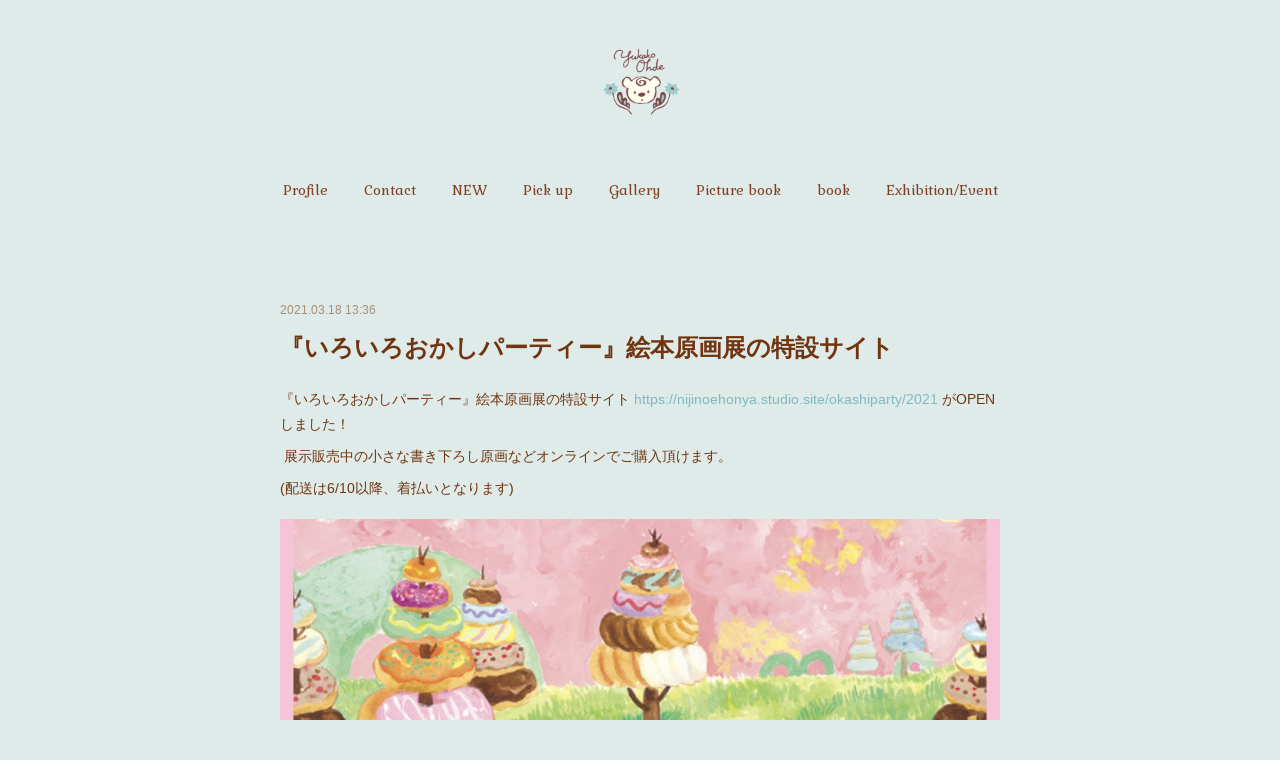

--- FILE ---
content_type: text/html; charset=utf-8
request_url: https://www.yukakoohde.com/posts/15868123
body_size: 10674
content:
<!doctype html>

            <html lang="ja" data-reactroot=""><head><meta charSet="UTF-8"/><meta http-equiv="X-UA-Compatible" content="IE=edge"/><meta name="viewport" content="width=device-width,user-scalable=no,initial-scale=1.0,minimum-scale=1.0,maximum-scale=1.0"/><title data-react-helmet="true">『いろいろおかしパーティー』絵本原画展の特設サイト | Yukako Ohde</title><link data-react-helmet="true" rel="canonical" href="https://www.yukakoohde.com/posts/15868123/"/><meta name="description" content="『いろいろおかしパーティー』絵本原画展の特設サイト https://nijinoehonya.studio.site/okashiparty/2021 がOPENしました！ 展示販売中の小さな書き下ろ"/><meta property="fb:app_id" content="522776621188656"/><meta property="og:url" content="https://www.yukakoohde.com/posts/15868123"/><meta property="og:type" content="article"/><meta property="og:title" content="『いろいろおかしパーティー』絵本原画展の特設サイト"/><meta property="og:description" content="『いろいろおかしパーティー』絵本原画展の特設サイト https://nijinoehonya.studio.site/okashiparty/2021 がOPENしました！ 展示販売中の小さな書き下ろ"/><meta property="og:image" content="https://cdn.amebaowndme.com/madrid-prd/madrid-web/images/sites/560255/d25a722d3152542994250f89ed0ba4ec_554e5555fee29bb7651c7d9231ede7e4.jpg"/><meta property="og:site_name" content="Yukako Ohde"/><meta property="og:locale" content="ja_JP"/><meta name="twitter:card" content="summary_large_image"/><meta name="twitter:site" content="@amebaownd"/><meta name="twitter:title" content="『いろいろおかしパーティー』絵本原画展の特設サイト | Yukako Ohde"/><meta name="twitter:description" content="『いろいろおかしパーティー』絵本原画展の特設サイト https://nijinoehonya.studio.site/okashiparty/2021 がOPENしました！ 展示販売中の小さな書き下ろ"/><meta name="twitter:image" content="https://cdn.amebaowndme.com/madrid-prd/madrid-web/images/sites/560255/d25a722d3152542994250f89ed0ba4ec_554e5555fee29bb7651c7d9231ede7e4.jpg"/><meta name="twitter:app:id:iphone" content="911640835"/><meta name="twitter:app:url:iphone" content="amebaownd://public/sites/560255/posts/15868123"/><meta name="twitter:app:id:googleplay" content="jp.co.cyberagent.madrid"/><meta name="twitter:app:url:googleplay" content="amebaownd://public/sites/560255/posts/15868123"/><meta name="twitter:app:country" content="US"/><link rel="amphtml" href="https://amp.amebaownd.com/posts/15868123"/><link rel="alternate" type="application/rss+xml" title="Yukako Ohde" href="https://www.yukakoohde.com/rss.xml"/><link rel="alternate" type="application/atom+xml" title="Yukako Ohde" href="https://www.yukakoohde.com/atom.xml"/><link rel="sitemap" type="application/xml" title="Sitemap" href="/sitemap.xml"/><link href="https://static.amebaowndme.com/madrid-frontend/css/user.min-a66be375c.css" rel="stylesheet" type="text/css"/><link href="https://static.amebaowndme.com/madrid-frontend/css/belle/index.min-a66be375c.css" rel="stylesheet" type="text/css"/><link rel="icon" href="https://cdn.amebaowndme.com/madrid-prd/madrid-web/images/sites/560255/6f4b6e7de9052bdc6cb0fe18f6826f70_e829f0e7f81049bd028d9a7b1560ca15.png?width=32&amp;height=32"/><link rel="apple-touch-icon" href="https://cdn.amebaowndme.com/madrid-prd/madrid-web/images/sites/560255/6f4b6e7de9052bdc6cb0fe18f6826f70_e829f0e7f81049bd028d9a7b1560ca15.png?width=180&amp;height=180"/><style id="site-colors" charSet="UTF-8">.u-nav-clr {
  color: #803f25;
}
.u-nav-bdr-clr {
  border-color: #803f25;
}
.u-nav-bg-clr {
  background-color: #414e75;
}
.u-nav-bg-bdr-clr {
  border-color: #414e75;
}
.u-site-clr {
  color: ;
}
.u-base-bg-clr {
  background-color: #dfebe8;
}
.u-btn-clr {
  color: #615abf;
}
.u-btn-clr:hover,
.u-btn-clr--active {
  color: rgba(97,90,191, 0.7);
}
.u-btn-clr--disabled,
.u-btn-clr:disabled {
  color: rgba(97,90,191, 0.5);
}
.u-btn-bdr-clr {
  border-color: #ff1100;
}
.u-btn-bdr-clr:hover,
.u-btn-bdr-clr--active {
  border-color: rgba(255,17,0, 0.7);
}
.u-btn-bdr-clr--disabled,
.u-btn-bdr-clr:disabled {
  border-color: rgba(255,17,0, 0.5);
}
.u-btn-bg-clr {
  background-color: #ff1100;
}
.u-btn-bg-clr:hover,
.u-btn-bg-clr--active {
  background-color: rgba(255,17,0, 0.7);
}
.u-btn-bg-clr--disabled,
.u-btn-bg-clr:disabled {
  background-color: rgba(255,17,0, 0.5);
}
.u-txt-clr {
  color: #703411;
}
.u-txt-clr--lv1 {
  color: rgba(112,52,17, 0.7);
}
.u-txt-clr--lv2 {
  color: rgba(112,52,17, 0.5);
}
.u-txt-clr--lv3 {
  color: rgba(112,52,17, 0.3);
}
.u-txt-bg-clr {
  background-color: #f0eae7;
}
.u-lnk-clr,
.u-clr-area a {
  color: #7ebbc0;
}
.u-lnk-clr:visited,
.u-clr-area a:visited {
  color: rgba(126,187,192, 0.7);
}
.u-lnk-clr:hover,
.u-clr-area a:hover {
  color: rgba(126,187,192, 0.5);
}
.u-ttl-blk-clr {
  color: #d46363;
}
.u-ttl-blk-bdr-clr {
  border-color: #d46363;
}
.u-ttl-blk-bdr-clr--lv1 {
  border-color: #f6dfdf;
}
.u-bdr-clr {
  border-color: #ff638d;
}
.u-acnt-bdr-clr {
  border-color: #f7ba00;
}
.u-acnt-bg-clr {
  background-color: #f7ba00;
}
body {
  background-color: #dfebe8;
}
blockquote {
  color: rgba(112,52,17, 0.7);
  border-left-color: #ff638d;
};</style><style id="user-css" charSet="UTF-8">/**
 * @media all
 * 全体に適用したいCSSを記述してください。
 */
/*
.btn__item {
  border-radius: 24px;
}
*/;</style><style media="screen and (max-width: 800px)" id="user-sp-css" charSet="UTF-8">/**
 * @media (max-width:９00px)
 * 画面幅が800px以下のスマートフォン、タブレット用のCSSを記述してください。
 */
/*
.btn__item {
  border-radius: 24px;
}
*/;</style><script>
              (function(i,s,o,g,r,a,m){i['GoogleAnalyticsObject']=r;i[r]=i[r]||function(){
              (i[r].q=i[r].q||[]).push(arguments)},i[r].l=1*new Date();a=s.createElement(o),
              m=s.getElementsByTagName(o)[0];a.async=1;a.src=g;m.parentNode.insertBefore(a,m)
              })(window,document,'script','//www.google-analytics.com/analytics.js','ga');
            </script></head><body id="mdrd-a66be375c" class="u-txt-clr u-base-bg-clr theme-belle plan-premium hide-owndbar "><noscript><iframe src="//www.googletagmanager.com/ns.html?id=GTM-PXK9MM" height="0" width="0" style="display:none;visibility:hidden"></iframe></noscript><script>
            (function(w,d,s,l,i){w[l]=w[l]||[];w[l].push({'gtm.start':
            new Date().getTime(),event:'gtm.js'});var f=d.getElementsByTagName(s)[0],
            j=d.createElement(s),dl=l!='dataLayer'?'&l='+l:'';j.async=true;j.src=
            '//www.googletagmanager.com/gtm.js?id='+i+dl;f.parentNode.insertBefore(j,f);
            })(window,document, 'script', 'dataLayer', 'GTM-PXK9MM');
            </script><div id="content"><div class="page " data-reactroot=""><div class="page__outer"><div class="page__inner u-base-bg-clr"><header class="page__header header"><div class="header__inner u-nav-bg-bdr-clr"><div class="site-icon"><div><img alt=""/></div></div><nav role="navigation" class="header__nav global-nav js-nav-overflow-criterion "><ul class="global-nav__list u-base-bg-clr u-nav-bg-bdr-clr "><li role="button" class="global-nav__item u-nav-bg-bdr-clr js-nav-item "><a target="" class="u-nav-clr u-font u-nav-bdr-clr" href="/pages/2298973/page_201602191132">Profile</a></li><li role="button" class="global-nav__item u-nav-bg-bdr-clr js-nav-item "><a target="" class="u-nav-clr u-font u-nav-bdr-clr" href="/pages/7757182/page_202403281655">Contact</a></li><li role="button" class="global-nav__item u-nav-bg-bdr-clr js-nav-item "><a target="" class="u-nav-clr u-font u-nav-bdr-clr" href="/pages/4452460/page_202012101503">NEW</a></li><li role="button" class="global-nav__item u-nav-bg-bdr-clr js-nav-item "><a target="" class="u-nav-clr u-font u-nav-bdr-clr" href="/">Pick up</a></li><li role="button" class="global-nav__item u-nav-bg-bdr-clr js-nav-item "><a href="http://minty86823.tumblr.com" target="" class="u-nav-clr u-font u-nav-bdr-clr">Gallery</a></li><li role="button" class="global-nav__item u-nav-bg-bdr-clr js-nav-item "><a target="" class="u-nav-clr u-font u-nav-bdr-clr" href="/pages/4452045/page_202012101142">Picture book</a></li><li role="button" class="global-nav__item u-nav-bg-bdr-clr js-nav-item "><a target="" class="u-nav-clr u-font u-nav-bdr-clr" href="/pages/7787137/page_202404071848">book</a></li><li role="button" class="global-nav__item u-nav-bg-bdr-clr js-nav-item "><a target="" class="u-nav-clr u-font u-nav-bdr-clr" href="/pages/7787144/page_202404071852">Exhibition/Event</a></li></ul></nav><button class="header__icon icon icon--menu2 u-nav-clr"></button></div></header><div><div class="page__main--outer"><div role="main" class="page__main page__main--blog-detail"><div class="section"><div class="blog-article-outer"><article class="blog-article"><div class="blog-article__inner"><div class="blog-article__header"><time class="blog-article__date u-txt-clr u-txt-clr--lv2" dateTime="2021-03-18T13:36:37Z">2021.03.18 13:36</time></div><div class="blog-article__content"><div class="blog-article__title blog-title"><h1 class="blog-title__text u-txt-clr">『いろいろおかしパーティー』絵本原画展の特設サイト</h1></div><div class="blog-article__body blog-body"><div class="blog-body__item"><div class="blog-body__text u-txt-clr u-clr-area" data-block-type="text"><p>『いろいろおかしパーティー』絵本原画展の特設サイト <a class="u-lnk-clr" target="_blank" href="https://nijinoehonya.studio.site/okashiparty/2021">https://nijinoehonya.studio.site/okashiparty/2021</a> がOPENしました！</p><p>&nbsp;展示販売中の小さな書き下ろし原画などオンラインでご購入頂けます。</p><p>(配送は6/10以降、着払いとなります)</p></div></div><div class="blog-body__item"><div class="img img__item-- img__item--fit"><div><img alt=""/></div></div></div><div class="blog-body__item"><div class="img img__item-- img__item--fit"><div><img alt=""/></div></div></div><div class="blog-body__item"><div class="img img__item-- img__item--fit"><div><img alt=""/></div></div></div><div class="blog-body__item"><div class="blog-body__text u-txt-clr u-clr-area" data-block-type="text"><p>- - - - - - - - - - - - - - - - - - - - - - - - - - - - - - - - - - - - - - - - - - - - - - - - - - - - - - - - </p><p>4月3日開催のオンラインイベントの募集も始まっています…！先着各回20組様となります。一緒に絵本の中のお菓子でお菓子パーティしましょうという企画です。<a class="u-lnk-clr" target="_blank" href="http://nijinoehonya.shop/?pid=158169773">http://nijinoehonya.shop/?pid=158169773</a></p><p>メリリルさんに作って頂いた絵本の中のお菓子が夢のようでとっても可愛いです！</p><p><br></p></div></div><div class="blog-body__item"><div class="img img__item-- img__item--fit"><div><img alt=""/></div></div></div><div class="blog-body__item"><div class="img img__item-- img__item--fit"><div><img alt=""/></div></div></div></div></div><div class="blog-article__footer"><div class="bloginfo"><div class="bloginfo__category bloginfo-category"><ul class="bloginfo-category__list bloginfo-category-list"><li class="bloginfo-category-list__item"><a class="u-txt-clr u-txt-clr--lv2" href="/posts/categories/1517016">NEW<!-- -->(<!-- -->402<!-- -->)</a></li></ul></div></div><div class="reblog-btn-outer"><div class="reblog-btn-body"><button class="reblog-btn"><span class="reblog-btn__inner"><span class="icon icon--reblog2"></span></span></button></div></div></div></div><div class="complementary-outer complementary-outer--slot2"><div class="complementary complementary--shareButton "><div class="block-type--shareButton"><div class="share share--circle share--circle-5"><button class="share__btn--facebook share__btn share__btn--circle"><span aria-hidden="true" class="icon--facebook icon"></span></button><button class="share__btn--twitter share__btn share__btn--circle"><span aria-hidden="true" class="icon--twitter icon"></span></button><button class="share__btn--hatenabookmark share__btn share__btn--circle"><span aria-hidden="true" class="icon--hatenabookmark icon"></span></button><button class="share__btn--pocket share__btn share__btn--circle"><span aria-hidden="true" class="icon--pocket icon"></span></button><button class="share__btn--googleplus share__btn share__btn--circle"><span aria-hidden="true" class="icon--googleplus icon"></span></button></div></div></div><div class="complementary complementary--siteFollow "><div class="block-type--siteFollow"><div class="site-follow u-bdr-clr"><div class="site-follow__img"><div><img alt=""/></div></div><div class="site-follow__body"><p class="site-follow__title u-txt-clr"><span class="site-follow__title-inner ">Yukako Ohde</span></p><p class="site-follow__text u-txt-clr u-txt-clr--lv1">i l l u s t r a t i o n</p><div class="site-follow__btn-outer"><button class="site-follow__btn site-follow__btn--yet"><div class="site-follow__btn-text"><span aria-hidden="true" class="site-follow__icon icon icon--plus"></span>フォロー</div></button></div></div></div></div></div><div class="complementary complementary--relatedPosts "><div class="block-type--relatedPosts"></div></div><div class="complementary complementary--postPrevNext "><div class="block-type--postPrevNext"><div class="pager pager--type1"><ul class="pager__list"><li class="pager__item pager__item--prev pager__item--bg"><a class="pager__item-inner " style="background-image:url(https://cdn.amebaowndme.com/madrid-prd/madrid-web/images/sites/560255/5e91e7930008741c6ec1bc86cfd073c6_87ef236058b656c965dd927496d0a85b.jpg?width=400)" href="/posts/16014588"><time class="pager__date " dateTime="2021-03-23T01:00:49Z">2021.03.23 01:00</time><div><span class="pager__description ">『健康教室』3月号</span></div><span aria-hidden="true" class="pager__icon icon icon--disclosure-l4 "></span></a></li><li class="pager__item pager__item--next pager__item--bg"><a class="pager__item-inner " style="background-image:url(https://cdn.amebaowndme.com/madrid-prd/madrid-web/images/sites/560255/f18d51fe3f7d71caaf5cca5b5899cf42_90531082bb40ef7ec2a810e00b00abc7.png?width=400)" href="/posts/15830866"><time class="pager__date " dateTime="2021-03-17T03:21:43Z">2021.03.17 03:21</time><div><span class="pager__description ">&quot;いろいろおかしパーティ&quot; 絵本原画展</span></div><span aria-hidden="true" class="pager__icon icon icon--disclosure-r4 "></span></a></li></ul></div></div></div></div><div class="blog-article__comment"><div class="comment-list js-comment-list"><div><p class="comment-count u-txt-clr u-txt-clr--lv2"><span>0</span>コメント</p><ul><li class="comment-list__item comment-item js-comment-form"><div class="comment-item__body"><form class="comment-item__form u-bdr-clr "><div class="comment-item__form-head"><textarea type="text" id="post-comment" maxLength="1100" placeholder="コメントする..." class="comment-item__input"></textarea></div><div class="comment-item__form-foot"><p class="comment-item__count-outer"><span class="comment-item__count ">1000</span> / 1000</p><button type="submit" disabled="" class="comment-item__submit">投稿</button></div></form></div></li></ul></div></div></div><div class="pswp" tabindex="-1" role="dialog" aria-hidden="true"><div class="pswp__bg"></div><div class="pswp__scroll-wrap"><div class="pswp__container"><div class="pswp__item"></div><div class="pswp__item"></div><div class="pswp__item"></div></div><div class="pswp__ui pswp__ui--hidden"><div class="pswp__top-bar"><div class="pswp__counter"></div><button class="pswp__button pswp__button--close" title="Close (Esc)"></button><button class="pswp__button pswp__button--share" title="Share"></button><button class="pswp__button pswp__button--fs" title="Toggle fullscreen"></button><button class="pswp__button pswp__button--zoom" title="Zoom in/out"></button><div class="pswp__preloader"><div class="pswp__preloader__icn"><div class="pswp__preloader__cut"><div class="pswp__preloader__donut"></div></div></div></div></div><div class="pswp__share-modal pswp__share-modal--hidden pswp__single-tap"><div class="pswp__share-tooltip"></div></div><div class="pswp__button pswp__button--close pswp__close"><span class="pswp__close__item pswp__close"></span><span class="pswp__close__item pswp__close"></span></div><div class="pswp__bottom-bar"><button class="pswp__button pswp__button--arrow--left js-lightbox-arrow" title="Previous (arrow left)"></button><button class="pswp__button pswp__button--arrow--right js-lightbox-arrow" title="Next (arrow right)"></button></div><div class=""><div class="pswp__caption"><div class="pswp__caption"></div><div class="pswp__caption__link"><a class="js-link"></a></div></div></div></div></div></div></article></div></div></div></div></div><footer role="contentinfo" class="page__footer footer" style="opacity:1 !important;visibility:visible !important;text-indent:0 !important;overflow:visible !important;position:static !important"><div class="footer__inner u-bdr-clr " style="opacity:1 !important;visibility:visible !important;text-indent:0 !important;overflow:visible !important;display:block !important;transform:none !important"><div class="footer__item u-bdr-clr" style="opacity:1 !important;visibility:visible !important;text-indent:0 !important;overflow:visible !important;display:block !important;transform:none !important"><p class="footer__copyright u-font"><small class="u-txt-clr u-txt-clr--lv2 u-font" style="color:rgba(112,52,17, 0.5) !important">Copyright ©  Yukako Ohde All Rights Reserved.</small></p></div></div></footer></div></div><div class="toast"></div></div></div><script charSet="UTF-8">window.mdrdEnv="prd";</script><script charSet="UTF-8">window.INITIAL_STATE={"authenticate":{"authCheckCompleted":false,"isAuthorized":false},"blogPostReblogs":{},"category":{},"currentSite":{"fetching":false,"status":null,"site":{}},"shopCategory":{},"categories":{},"notifications":{},"page":{},"paginationTitle":{},"postArchives":{},"postComments":{"15868123":{"data":[],"pagination":{"total":0,"offset":0,"limit":3,"cursors":{"after":"","before":""}},"fetching":false},"submitting":false,"postStatus":null},"postDetail":{"postDetail-blogPostId:15868123":{"fetching":false,"loaded":true,"meta":{"code":200},"data":{"id":"15868123","userId":"719325","siteId":"560255","status":"publish","title":"『いろいろおかしパーティー』絵本原画展の特設サイト","contents":[{"type":"text","format":"html","value":"\u003Cp\u003E『いろいろおかしパーティー』絵本原画展の特設サイト \u003Ca href=\"https:\u002F\u002Fnijinoehonya.studio.site\u002Fokashiparty\u002F2021\" target=\"_blank\" class=\"u-lnk-clr\"\u003Ehttps:\u002F\u002Fnijinoehonya.studio.site\u002Fokashiparty\u002F2021\u003C\u002Fa\u003E がOPENしました！\u003C\u002Fp\u003E\u003Cp\u003E&nbsp;展示販売中の小さな書き下ろし原画などオンラインでご購入頂けます。\u003C\u002Fp\u003E\u003Cp\u003E(配送は6\u002F10以降、着払いとなります)\u003C\u002Fp\u003E"},{"type":"image","fit":true,"scale":1,"align":"","url":"https:\u002F\u002Fcdn.amebaowndme.com\u002Fmadrid-prd\u002Fmadrid-web\u002Fimages\u002Fsites\u002F560255\u002Fd25a722d3152542994250f89ed0ba4ec_554e5555fee29bb7651c7d9231ede7e4.jpg","link":"","width":1125,"height":1756,"target":"_self","lightboxIndex":0},{"type":"image","fit":true,"scale":1,"align":"","url":"https:\u002F\u002Fcdn.amebaowndme.com\u002Fmadrid-prd\u002Fmadrid-web\u002Fimages\u002Fsites\u002F560255\u002F97a65396181fdb829bdc6259f3f4695c_bc06958efdbfb017b94843c2089d19d4.png","link":"","width":1782,"height":1174,"target":"_self","lightboxIndex":1},{"type":"image","fit":true,"scale":1,"align":"","url":"https:\u002F\u002Fcdn.amebaowndme.com\u002Fmadrid-prd\u002Fmadrid-web\u002Fimages\u002Fsites\u002F560255\u002Fa600b3b63fb3f681754a20067168eb58_cd5aed5113f1567c303a742328f30483.jpg","link":"","width":2866,"height":2150,"target":"_self","lightboxIndex":2},{"type":"text","format":"html","value":"\u003Cp\u003E- - - - - - - - - - - - - - - - - - - - - - - - - - - - - - - - - - - - - - - - - - - - - - - - - - - - - - - - \u003C\u002Fp\u003E\u003Cp\u003E4月3日開催のオンラインイベントの募集も始まっています…！先着各回20組様となります。一緒に絵本の中のお菓子でお菓子パーティしましょうという企画です。\u003Ca href=\"http:\u002F\u002Fnijinoehonya.shop\u002F?pid=158169773\" target=\"_blank\" class=\"u-lnk-clr\"\u003Ehttp:\u002F\u002Fnijinoehonya.shop\u002F?pid=158169773\u003C\u002Fa\u003E\u003C\u002Fp\u003E\u003Cp\u003Eメリリルさんに作って頂いた絵本の中のお菓子が夢のようでとっても可愛いです！\u003C\u002Fp\u003E\u003Cp\u003E\u003Cbr\u003E\u003C\u002Fp\u003E"},{"type":"image","fit":true,"scale":1,"align":"","url":"https:\u002F\u002Fcdn.amebaowndme.com\u002Fmadrid-prd\u002Fmadrid-web\u002Fimages\u002Fsites\u002F560255\u002Fc3c8af554fb0a882f54e3ae168d68705_f94ee7bcba38cb513b465799c4a90c2d.png","link":"","width":1928,"height":1284,"target":"_self","lightboxIndex":3},{"type":"image","fit":true,"scale":1,"align":"","url":"https:\u002F\u002Fcdn.amebaowndme.com\u002Fmadrid-prd\u002Fmadrid-web\u002Fimages\u002Fsites\u002F560255\u002F292b95e791919cc9f299d4ec96157597_1cd2067be9bfa0511206853c008f7d56.png","link":"","width":1932,"height":1290,"target":"_self","lightboxIndex":4}],"urlPath":"","publishedUrl":"https:\u002F\u002Fwww.yukakoohde.com\u002Fposts\u002F15868123","ogpDescription":"","ogpImageUrl":"","contentFiltered":"","viewCount":0,"commentCount":0,"reblogCount":0,"prevBlogPost":{"id":"16014588","title":"『健康教室』3月号","summary":"『健康教室』3月号は始まりの新年度をイメージしています。今年はコロナも吹き飛んで清々しい一年になりますように。『健康教室』3月号(東山書房)","imageUrl":"https:\u002F\u002Fcdn.amebaowndme.com\u002Fmadrid-prd\u002Fmadrid-web\u002Fimages\u002Fsites\u002F560255\u002F5e91e7930008741c6ec1bc86cfd073c6_87ef236058b656c965dd927496d0a85b.jpg","publishedAt":"2021-03-23T01:00:49Z"},"nextBlogPost":{"id":"15830866","title":"\"いろいろおかしパーティ\" 絵本原画展","summary":"\"いろいろおかしパーティ\" (アリス館)  絵本原画展のお知らせです。東京目黒区にある『ニジノ絵本屋』さんにて原画展がはじまりました。3月17日〜4月12日グッズや原画の展示販売、オンラインイベント(また告知します)も予定しています！絵本原画意外に販売予定の原画はオンライン販売も予定しています。🍪撮影は作品の至近距離でのアップでなければ問題ございません。SNSなどに様子を載せて頂ければとても嬉しいです！どうぞ宜しくお願いいたします。","imageUrl":"https:\u002F\u002Fcdn.amebaowndme.com\u002Fmadrid-prd\u002Fmadrid-web\u002Fimages\u002Fsites\u002F560255\u002Ff18d51fe3f7d71caaf5cca5b5899cf42_90531082bb40ef7ec2a810e00b00abc7.png","publishedAt":"2021-03-17T03:21:43Z"},"rebloggedPost":false,"blogCategories":[{"id":"1517016","siteId":"560255","label":"NEW","publishedCount":402,"createdAt":"2018-10-02T00:24:55Z","updatedAt":"2026-01-04T05:57:38Z"}],"user":{"id":"719325","nickname":"池田裕香子","description":"","official":false,"photoUrl":"https:\u002F\u002Fprofile-api.ameba.jp\u002Fv2\u002Fas\u002Fsdca1b48673923e8a15acd6a4182d5ffed586a62\u002FprofileImage?cat=300","followingCount":1,"createdAt":"2018-10-02T00:20:37Z","updatedAt":"2025-12-25T02:26:31Z"},"updateUser":{"id":"719325","nickname":"池田裕香子","description":"","official":false,"photoUrl":"https:\u002F\u002Fprofile-api.ameba.jp\u002Fv2\u002Fas\u002Fsdca1b48673923e8a15acd6a4182d5ffed586a62\u002FprofileImage?cat=300","followingCount":1,"createdAt":"2018-10-02T00:20:37Z","updatedAt":"2025-12-25T02:26:31Z"},"comments":{"pagination":{"total":0,"offset":0,"limit":3,"cursors":{"after":"","before":""}},"data":[]},"publishedAt":"2021-03-18T13:36:37Z","createdAt":"2021-03-18T13:36:37Z","updatedAt":"2021-03-18T15:49:48Z","version":2}}},"postList":{},"shopList":{},"shopItemDetail":{},"pureAd":{},"keywordSearch":{},"proxyFrame":{"loaded":false},"relatedPostList":{},"route":{"route":{"path":"\u002Fposts\u002F:blog_post_id","component":function Connect(props, context) {
        _classCallCheck(this, Connect);

        var _this = _possibleConstructorReturn(this, _Component.call(this, props, context));

        _this.version = version;
        _this.store = props.store || context.store;

        (0, _invariant2["default"])(_this.store, 'Could not find "store" in either the context or ' + ('props of "' + connectDisplayName + '". ') + 'Either wrap the root component in a <Provider>, ' + ('or explicitly pass "store" as a prop to "' + connectDisplayName + '".'));

        var storeState = _this.store.getState();
        _this.state = { storeState: storeState };
        _this.clearCache();
        return _this;
      },"route":{"id":"0","type":"blog_post_detail","idForType":"0","title":"","urlPath":"\u002Fposts\u002F:blog_post_id","isHomePage":false}},"params":{"blog_post_id":"15868123"},"location":{"pathname":"\u002Fposts\u002F15868123","search":"","hash":"","action":"POP","key":"y88vr1","query":{}}},"siteConfig":{"tagline":"i l l u s t r a t i o n","title":"Yukako Ohde","copyright":"Copyright ©  Yukako Ohde All Rights Reserved.","iconUrl":"https:\u002F\u002Fcdn.amebaowndme.com\u002Fmadrid-prd\u002Fmadrid-web\u002Fimages\u002Fsites\u002F560255\u002Fffc0068801c849a46f3030d2491eb15a_d8cafce9c4cc018e0bac19a807193521.jpg","logoUrl":"https:\u002F\u002Fcdn.amebaowndme.com\u002Fmadrid-prd\u002Fmadrid-web\u002Fimages\u002Fsites\u002F560255\u002F070de13e0f52d781798e432b33fa98c4_b2f3ccc6c2ae28dcc53de5a36cf33909.png","coverImageUrl":"https:\u002F\u002Fcdn.amebaowndme.com\u002Fmadrid-prd\u002Fmadrid-web\u002Fimages\u002Fsites\u002F560255\u002F21b7dc9cc65dffb97597242b086854b3_6394f2f5d015ed54809cd9e6c8cec26b.jpg","homePageId":"8081900","siteId":"560255","siteCategoryIds":[1,93],"themeId":"8","theme":"belle","shopId":"","openedShop":false,"shop":{"law":{"userType":"","corporateName":"","firstName":"","lastName":"","zipCode":"","prefecture":"","address":"","telNo":"","aboutContact":"","aboutPrice":"","aboutPay":"","aboutService":"","aboutReturn":""},"privacyPolicy":{"operator":"","contact":"","collectAndUse":"","restrictionToThirdParties":"","supervision":"","disclosure":"","cookie":""}},"user":{"id":"719325","nickname":"池田裕香子","photoUrl":"","createdAt":"2018-10-02T00:20:37Z","updatedAt":"2025-12-25T02:26:31Z"},"commentApproval":"accept","plan":{"id":"6","name":"premium-annual","ownd_header":true,"powered_by":true,"pure_ads":true},"verifiedType":"general","navigations":[{"title":"Profile","urlPath":".\u002Fpages\u002F2298973\u002Fpage_201602191132","target":"_self","pageId":"2298973"},{"title":"Contact","urlPath":".\u002Fpages\u002F7757182\u002Fpage_202403281655","target":"_self","pageId":"7757182"},{"title":"NEW","urlPath":".\u002Fpages\u002F4452460\u002Fpage_202012101503","target":"_self","pageId":"4452460"},{"title":"Pick up","urlPath":".\u002F","target":"_self","pageId":"8081900"},{"title":"Gallery","urlPath":"http:\u002F\u002Fminty86823.tumblr.com","target":"_self","pageId":"0"},{"title":"Picture book","urlPath":".\u002Fpages\u002F4452045\u002Fpage_202012101142","target":"_self","pageId":"4452045"},{"title":"book","urlPath":".\u002Fpages\u002F7787137\u002Fpage_202404071848","target":"_self","pageId":"7787137"},{"title":"Exhibition\u002FEvent","urlPath":".\u002Fpages\u002F7787144\u002Fpage_202404071852","target":"_self","pageId":"7787144"}],"routings":[{"id":"0","type":"blog","idForType":"0","title":"","urlPath":"\u002Fposts\u002Fpage\u002F:page_num","isHomePage":false},{"id":"0","type":"blog_post_archive","idForType":"0","title":"","urlPath":"\u002Fposts\u002Farchives\u002F:yyyy\u002F:mm","isHomePage":false},{"id":"0","type":"blog_post_archive","idForType":"0","title":"","urlPath":"\u002Fposts\u002Farchives\u002F:yyyy\u002F:mm\u002Fpage\u002F:page_num","isHomePage":false},{"id":"0","type":"blog_post_category","idForType":"0","title":"","urlPath":"\u002Fposts\u002Fcategories\u002F:category_id","isHomePage":false},{"id":"0","type":"blog_post_category","idForType":"0","title":"","urlPath":"\u002Fposts\u002Fcategories\u002F:category_id\u002Fpage\u002F:page_num","isHomePage":false},{"id":"0","type":"author","idForType":"0","title":"","urlPath":"\u002Fauthors\u002F:user_id","isHomePage":false},{"id":"0","type":"author","idForType":"0","title":"","urlPath":"\u002Fauthors\u002F:user_id\u002Fpage\u002F:page_num","isHomePage":false},{"id":"0","type":"blog_post_category","idForType":"0","title":"","urlPath":"\u002Fposts\u002Fcategory\u002F:category_id","isHomePage":false},{"id":"0","type":"blog_post_category","idForType":"0","title":"","urlPath":"\u002Fposts\u002Fcategory\u002F:category_id\u002Fpage\u002F:page_num","isHomePage":false},{"id":"0","type":"blog_post_detail","idForType":"0","title":"","urlPath":"\u002Fposts\u002F:blog_post_id","isHomePage":false},{"id":"0","type":"keywordSearch","idForType":"0","title":"","urlPath":"\u002Fsearch\u002Fq\u002F:query","isHomePage":false},{"id":"0","type":"keywordSearch","idForType":"0","title":"","urlPath":"\u002Fsearch\u002Fq\u002F:query\u002Fpage\u002F:page_num","isHomePage":false},{"id":"8081900","type":"static","idForType":"0","title":"Pick up","urlPath":"\u002Fpages\u002F8081900\u002F","isHomePage":true},{"id":"8081900","type":"static","idForType":"0","title":"Pick up","urlPath":"\u002Fpages\u002F8081900\u002F:url_path","isHomePage":true},{"id":"7811171","type":"static","idForType":"0","title":"Others","urlPath":"\u002Fpages\u002F7811171\u002F","isHomePage":false},{"id":"7811171","type":"static","idForType":"0","title":"Others","urlPath":"\u002Fpages\u002F7811171\u002F:url_path","isHomePage":false},{"id":"7787147","type":"static","idForType":"0","title":"Gallery","urlPath":"\u002Fpages\u002F7787147\u002F","isHomePage":false},{"id":"7787147","type":"static","idForType":"0","title":"Gallery","urlPath":"\u002Fpages\u002F7787147\u002F:url_path","isHomePage":false},{"id":"7787144","type":"static","idForType":"0","title":"Exhibition\u002FEvent","urlPath":"\u002Fpages\u002F7787144\u002F","isHomePage":false},{"id":"7787144","type":"static","idForType":"0","title":"Exhibition\u002FEvent","urlPath":"\u002Fpages\u002F7787144\u002F:url_path","isHomePage":false},{"id":"7787138","type":"static","idForType":"0","title":"book","urlPath":"\u002Fpages\u002F7787138\u002F","isHomePage":false},{"id":"7787138","type":"static","idForType":"0","title":"book","urlPath":"\u002Fpages\u002F7787138\u002F:url_path","isHomePage":false},{"id":"7787137","type":"static","idForType":"0","title":"book","urlPath":"\u002Fpages\u002F7787137\u002F","isHomePage":false},{"id":"7787137","type":"static","idForType":"0","title":"book","urlPath":"\u002Fpages\u002F7787137\u002F:url_path","isHomePage":false},{"id":"7787135","type":"static","idForType":"0","title":"ページ","urlPath":"\u002Fpages\u002F7787135\u002F","isHomePage":false},{"id":"7787135","type":"static","idForType":"0","title":"ページ","urlPath":"\u002Fpages\u002F7787135\u002F:url_path","isHomePage":false},{"id":"7786515","type":"static","idForType":"0","title":"ページ","urlPath":"\u002Fpages\u002F7786515\u002F","isHomePage":false},{"id":"7786515","type":"static","idForType":"0","title":"ページ","urlPath":"\u002Fpages\u002F7786515\u002F:url_path","isHomePage":false},{"id":"7786504","type":"static","idForType":"0","title":"ページ","urlPath":"\u002Fpages\u002F7786504\u002F","isHomePage":false},{"id":"7786504","type":"static","idForType":"0","title":"ページ","urlPath":"\u002Fpages\u002F7786504\u002F:url_path","isHomePage":false},{"id":"7786421","type":"static","idForType":"0","title":"ページ","urlPath":"\u002Fpages\u002F7786421\u002F","isHomePage":false},{"id":"7786421","type":"static","idForType":"0","title":"ページ","urlPath":"\u002Fpages\u002F7786421\u002F:url_path","isHomePage":false},{"id":"7786420","type":"static","idForType":"0","title":"ページ","urlPath":"\u002Fpages\u002F7786420\u002F","isHomePage":false},{"id":"7786420","type":"static","idForType":"0","title":"ページ","urlPath":"\u002Fpages\u002F7786420\u002F:url_path","isHomePage":false},{"id":"7757182","type":"static","idForType":"0","title":"Contact","urlPath":"\u002Fpages\u002F7757182\u002F","isHomePage":false},{"id":"7757182","type":"static","idForType":"0","title":"Contact","urlPath":"\u002Fpages\u002F7757182\u002F:url_path","isHomePage":false},{"id":"7378819","type":"static","idForType":"0","title":"Package","urlPath":"\u002Fpages\u002F7378819\u002F","isHomePage":false},{"id":"7378819","type":"static","idForType":"0","title":"Package","urlPath":"\u002Fpages\u002F7378819\u002F:url_path","isHomePage":false},{"id":"7378747","type":"blog","idForType":"0","title":"Package","urlPath":"\u002Fpages\u002F7378747\u002F","isHomePage":false},{"id":"7378747","type":"blog","idForType":"0","title":"Package","urlPath":"\u002Fpages\u002F7378747\u002F:url_path","isHomePage":false},{"id":"7378745","type":"static","idForType":"0","title":"ページ","urlPath":"\u002Fpages\u002F7378745\u002F","isHomePage":false},{"id":"7378745","type":"static","idForType":"0","title":"ページ","urlPath":"\u002Fpages\u002F7378745\u002F:url_path","isHomePage":false},{"id":"4452460","type":"static","idForType":"0","title":"NEW","urlPath":"\u002Fpages\u002F4452460\u002F","isHomePage":false},{"id":"4452460","type":"static","idForType":"0","title":"NEW","urlPath":"\u002Fpages\u002F4452460\u002F:url_path","isHomePage":false},{"id":"4452357","type":"static","idForType":"0","title":"Card・Poster","urlPath":"\u002Fpages\u002F4452357\u002F","isHomePage":false},{"id":"4452357","type":"static","idForType":"0","title":"Card・Poster","urlPath":"\u002Fpages\u002F4452357\u002F:url_path","isHomePage":false},{"id":"4452347","type":"static","idForType":"0","title":"Fashion","urlPath":"\u002Fpages\u002F4452347\u002F","isHomePage":false},{"id":"4452347","type":"static","idForType":"0","title":"Fashion","urlPath":"\u002Fpages\u002F4452347\u002F:url_path","isHomePage":false},{"id":"4452333","type":"static","idForType":"0","title":"ページ","urlPath":"\u002Fpages\u002F4452333\u002F","isHomePage":false},{"id":"4452333","type":"static","idForType":"0","title":"ページ","urlPath":"\u002Fpages\u002F4452333\u002F:url_path","isHomePage":false},{"id":"4452045","type":"static","idForType":"0","title":"Picture book","urlPath":"\u002Fpages\u002F4452045\u002F","isHomePage":false},{"id":"4452045","type":"static","idForType":"0","title":"Picture book","urlPath":"\u002Fpages\u002F4452045\u002F:url_path","isHomePage":false},{"id":"4451987","type":"static","idForType":"0","title":"Wrapping","urlPath":"\u002Fpages\u002F4451987\u002F","isHomePage":false},{"id":"4451987","type":"static","idForType":"0","title":"Wrapping","urlPath":"\u002Fpages\u002F4451987\u002F:url_path","isHomePage":false},{"id":"4451962","type":"static","idForType":"0","title":"Magazine","urlPath":"\u002Fpages\u002F4451962\u002F","isHomePage":false},{"id":"4451962","type":"static","idForType":"0","title":"Magazine","urlPath":"\u002Fpages\u002F4451962\u002F:url_path","isHomePage":false},{"id":"4451958","type":"static","idForType":"0","title":"Baby","urlPath":"\u002Fpages\u002F4451958\u002F","isHomePage":false},{"id":"4451958","type":"static","idForType":"0","title":"Baby","urlPath":"\u002Fpages\u002F4451958\u002F:url_path","isHomePage":false},{"id":"4451950","type":"static","idForType":"0","title":"Kids","urlPath":"\u002Fpages\u002F4451950\u002F","isHomePage":false},{"id":"4451950","type":"static","idForType":"0","title":"Kids","urlPath":"\u002Fpages\u002F4451950\u002F:url_path","isHomePage":false},{"id":"4451934","type":"static","idForType":"0","title":"Kids","urlPath":"\u002Fpages\u002F4451934\u002F","isHomePage":false},{"id":"4451934","type":"static","idForType":"0","title":"Kids","urlPath":"\u002Fpages\u002F4451934\u002F:url_path","isHomePage":false},{"id":"4451865","type":"static","idForType":"0","title":"Stationery","urlPath":"\u002Fpages\u002F4451865\u002F","isHomePage":false},{"id":"4451865","type":"static","idForType":"0","title":"Stationery","urlPath":"\u002Fpages\u002F4451865\u002F:url_path","isHomePage":false},{"id":"4449849","type":"static","idForType":"0","title":"Table ware","urlPath":"\u002Fpages\u002F4449849\u002F","isHomePage":false},{"id":"4449849","type":"static","idForType":"0","title":"Table ware","urlPath":"\u002Fpages\u002F4449849\u002F:url_path","isHomePage":false},{"id":"4449847","type":"static","idForType":"0","title":"ページ","urlPath":"\u002Fpages\u002F4449847\u002F","isHomePage":false},{"id":"4449847","type":"static","idForType":"0","title":"ページ","urlPath":"\u002Fpages\u002F4449847\u002F:url_path","isHomePage":false},{"id":"4449840","type":"static","idForType":"0","title":"ページ","urlPath":"\u002Fpages\u002F4449840\u002F","isHomePage":false},{"id":"4449840","type":"static","idForType":"0","title":"ページ","urlPath":"\u002Fpages\u002F4449840\u002F:url_path","isHomePage":false},{"id":"4449838","type":"static","idForType":"0","title":"ページ","urlPath":"\u002Fpages\u002F4449838\u002F","isHomePage":false},{"id":"4449838","type":"static","idForType":"0","title":"ページ","urlPath":"\u002Fpages\u002F4449838\u002F:url_path","isHomePage":false},{"id":"3721854","type":"static","idForType":"0","title":"Portfolio","urlPath":"\u002Fpages\u002F3721854\u002F","isHomePage":false},{"id":"3721854","type":"static","idForType":"0","title":"Portfolio","urlPath":"\u002Fpages\u002F3721854\u002F:url_path","isHomePage":false},{"id":"2302645","type":"blog","idForType":"0","title":"Exhibition\u002FEvent","urlPath":"\u002Fpages\u002F2302645\u002F","isHomePage":false},{"id":"2302645","type":"blog","idForType":"0","title":"Exhibition\u002FEvent","urlPath":"\u002Fpages\u002F2302645\u002F:url_path","isHomePage":false},{"id":"2301818","type":"static","idForType":"0","title":"ページ","urlPath":"\u002Fpages\u002F2301818\u002F","isHomePage":false},{"id":"2301818","type":"static","idForType":"0","title":"ページ","urlPath":"\u002Fpages\u002F2301818\u002F:url_path","isHomePage":false},{"id":"2301817","type":"static","idForType":"0","title":"ページ","urlPath":"\u002Fpages\u002F2301817\u002F","isHomePage":false},{"id":"2301817","type":"static","idForType":"0","title":"ページ","urlPath":"\u002Fpages\u002F2301817\u002F:url_path","isHomePage":false},{"id":"2301802","type":"blog","idForType":"0","title":"book","urlPath":"\u002Fpages\u002F2301802\u002F","isHomePage":false},{"id":"2301802","type":"blog","idForType":"0","title":"book","urlPath":"\u002Fpages\u002F2301802\u002F:url_path","isHomePage":false},{"id":"2301435","type":"blog","idForType":"0","title":"LINE","urlPath":"\u002Fpages\u002F2301435\u002F","isHomePage":false},{"id":"2301435","type":"blog","idForType":"0","title":"LINE","urlPath":"\u002Fpages\u002F2301435\u002F:url_path","isHomePage":false},{"id":"2301430","type":"blog","idForType":"0","title":"LINE","urlPath":"\u002Fpages\u002F2301430\u002F","isHomePage":false},{"id":"2301430","type":"blog","idForType":"0","title":"LINE","urlPath":"\u002Fpages\u002F2301430\u002F:url_path","isHomePage":false},{"id":"2301416","type":"static","idForType":"0","title":"ページ","urlPath":"\u002Fpages\u002F2301416\u002F","isHomePage":false},{"id":"2301416","type":"static","idForType":"0","title":"ページ","urlPath":"\u002Fpages\u002F2301416\u002F:url_path","isHomePage":false},{"id":"2299309","type":"static","idForType":"0","title":"ページ","urlPath":"\u002Fpages\u002F2299309\u002F","isHomePage":false},{"id":"2299309","type":"static","idForType":"0","title":"ページ","urlPath":"\u002Fpages\u002F2299309\u002F:url_path","isHomePage":false},{"id":"2299241","type":"twitterTimeline","idForType":"0","title":"Twitter","urlPath":"\u002Fpages\u002F2299241\u002F","isHomePage":false},{"id":"2299241","type":"twitterTimeline","idForType":"0","title":"Twitter","urlPath":"\u002Fpages\u002F2299241\u002F:url_path","isHomePage":false},{"id":"2298974","type":"blog","idForType":"0","title":"BLOG","urlPath":"\u002Fpages\u002F2298974\u002F","isHomePage":false},{"id":"2298974","type":"blog","idForType":"0","title":"BLOG","urlPath":"\u002Fpages\u002F2298974\u002F:url_path","isHomePage":false},{"id":"2298973","type":"static","idForType":"0","title":"Profile","urlPath":"\u002Fpages\u002F2298973\u002F","isHomePage":false},{"id":"2298973","type":"static","idForType":"0","title":"Profile","urlPath":"\u002Fpages\u002F2298973\u002F:url_path","isHomePage":false},{"id":"8081900","type":"static","idForType":"0","title":"Pick up","urlPath":"\u002F","isHomePage":true}],"siteColors":{"navigationBackground":"#414e75","navigationText":"#803f25","siteTitleText":"","background":"#dfebe8","buttonBackground":"#ff1100","buttonText":"#615abf","text":"#703411","link":"#7ebbc0","titleBlock":"#d46363","border":"#ff638d","accent":"#f7ba00"},"wovnioAttribute":"","useAuthorBlock":false,"twitterHashtags":"","createdAt":"2018-10-02T00:22:14Z","seoTitle":"Yukako Ohde's portfolio","isPreview":false,"siteCategory":[{"id":"1","label":"個人のブログやポートフォリオ"},{"id":"93","label":"写真・イラスト・アート"}],"previewPost":null,"previewShopItem":null,"hasAmebaIdConnection":false,"serverTime":"2026-01-06T14:48:41Z","complementaries":{"1":{"contents":{"layout":{"rows":[{"columns":[{"blocks":[]}]}]}},"created_at":"2018-10-02T00:22:14Z","updated_at":"2025-02-18T03:20:46Z"},"2":{"contents":{"layout":{"rows":[{"columns":[{"blocks":[{"type":"shareButton","design":"circle","providers":["facebook","twitter","hatenabookmark","pocket","googleplus"]},{"type":"siteFollow","description":""},{"type":"relatedPosts","layoutType":"gridm","showHeading":true,"heading":"関連記事","limit":12},{"type":"postPrevNext","showImage":true}]}]}]}},"created_at":"2018-10-02T00:22:14Z","updated_at":"2025-02-18T03:20:46Z"},"3":{"contents":{"layout":{"rows":[{"columns":[{"blocks":[]}]}]}},"created_at":"2018-10-02T00:24:57Z","updated_at":"2025-02-18T03:20:46Z"},"4":{"contents":{"layout":{"rows":[{"columns":[{"blocks":[]}]}]}},"created_at":"2018-10-02T00:24:57Z","updated_at":"2025-02-18T03:20:46Z"},"11":{"contents":{"layout":{"rows":[{"columns":[{"blocks":[{"type":"siteFollow","description":""},{"type":"post","mode":"summary","title":"記事一覧","buttonTitle":"","limit":5,"layoutType":"sidebarm","categoryIds":"","showTitle":true,"showButton":true,"sortType":"recent"},{"type":"postsCategory","heading":"カテゴリ","showHeading":true,"showCount":true,"design":"tagcloud"},{"type":"postsArchive","heading":"アーカイブ","showHeading":true,"design":"accordion"},{"type":"keywordSearch","heading":"","showHeading":false}]}]}]}},"created_at":"2018-10-02T00:24:57Z","updated_at":"2018-10-02T00:24:57Z"}},"siteColorsCss":".u-nav-clr {\n  color: #803f25;\n}\n.u-nav-bdr-clr {\n  border-color: #803f25;\n}\n.u-nav-bg-clr {\n  background-color: #414e75;\n}\n.u-nav-bg-bdr-clr {\n  border-color: #414e75;\n}\n.u-site-clr {\n  color: ;\n}\n.u-base-bg-clr {\n  background-color: #dfebe8;\n}\n.u-btn-clr {\n  color: #615abf;\n}\n.u-btn-clr:hover,\n.u-btn-clr--active {\n  color: rgba(97,90,191, 0.7);\n}\n.u-btn-clr--disabled,\n.u-btn-clr:disabled {\n  color: rgba(97,90,191, 0.5);\n}\n.u-btn-bdr-clr {\n  border-color: #ff1100;\n}\n.u-btn-bdr-clr:hover,\n.u-btn-bdr-clr--active {\n  border-color: rgba(255,17,0, 0.7);\n}\n.u-btn-bdr-clr--disabled,\n.u-btn-bdr-clr:disabled {\n  border-color: rgba(255,17,0, 0.5);\n}\n.u-btn-bg-clr {\n  background-color: #ff1100;\n}\n.u-btn-bg-clr:hover,\n.u-btn-bg-clr--active {\n  background-color: rgba(255,17,0, 0.7);\n}\n.u-btn-bg-clr--disabled,\n.u-btn-bg-clr:disabled {\n  background-color: rgba(255,17,0, 0.5);\n}\n.u-txt-clr {\n  color: #703411;\n}\n.u-txt-clr--lv1 {\n  color: rgba(112,52,17, 0.7);\n}\n.u-txt-clr--lv2 {\n  color: rgba(112,52,17, 0.5);\n}\n.u-txt-clr--lv3 {\n  color: rgba(112,52,17, 0.3);\n}\n.u-txt-bg-clr {\n  background-color: #f0eae7;\n}\n.u-lnk-clr,\n.u-clr-area a {\n  color: #7ebbc0;\n}\n.u-lnk-clr:visited,\n.u-clr-area a:visited {\n  color: rgba(126,187,192, 0.7);\n}\n.u-lnk-clr:hover,\n.u-clr-area a:hover {\n  color: rgba(126,187,192, 0.5);\n}\n.u-ttl-blk-clr {\n  color: #d46363;\n}\n.u-ttl-blk-bdr-clr {\n  border-color: #d46363;\n}\n.u-ttl-blk-bdr-clr--lv1 {\n  border-color: #f6dfdf;\n}\n.u-bdr-clr {\n  border-color: #ff638d;\n}\n.u-acnt-bdr-clr {\n  border-color: #f7ba00;\n}\n.u-acnt-bg-clr {\n  background-color: #f7ba00;\n}\nbody {\n  background-color: #dfebe8;\n}\nblockquote {\n  color: rgba(112,52,17, 0.7);\n  border-left-color: #ff638d;\n}","siteFont":{"id":"15","name":"Gabriela"},"siteCss":"\u002F**\n * @media all\n * 全体に適用したいCSSを記述してください。\n *\u002F\n\u002F*\n.btn__item {\n  border-radius: 24px;\n}\n*\u002F","siteSpCss":"\u002F**\n * @media (max-width:９00px)\n * 画面幅が800px以下のスマートフォン、タブレット用のCSSを記述してください。\n *\u002F\n\u002F*\n.btn__item {\n  border-radius: 24px;\n}\n*\u002F","meta":{"Title":"『いろいろおかしパーティー』絵本原画展の特設サイト | Yukako Ohde's portfolio","Description":"『いろいろおかしパーティー』絵本原画展の特設サイト https:\u002F\u002Fnijinoehonya.studio.site\u002Fokashiparty\u002F2021 がOPENしました！ 展示販売中の小さな書き下ろ","Keywords":"","Noindex":false,"Nofollow":false,"CanonicalUrl":"https:\u002F\u002Fwww.yukakoohde.com\u002Fposts\u002F15868123","AmpHtml":"https:\u002F\u002Famp.amebaownd.com\u002Fposts\u002F15868123","DisabledFragment":false,"OgMeta":{"Type":"article","Title":"『いろいろおかしパーティー』絵本原画展の特設サイト","Description":"『いろいろおかしパーティー』絵本原画展の特設サイト https:\u002F\u002Fnijinoehonya.studio.site\u002Fokashiparty\u002F2021 がOPENしました！ 展示販売中の小さな書き下ろ","Image":"https:\u002F\u002Fcdn.amebaowndme.com\u002Fmadrid-prd\u002Fmadrid-web\u002Fimages\u002Fsites\u002F560255\u002Fd25a722d3152542994250f89ed0ba4ec_554e5555fee29bb7651c7d9231ede7e4.jpg","SiteName":"Yukako Ohde","Locale":"ja_JP"},"DeepLinkMeta":{"Ios":{"Url":"amebaownd:\u002F\u002Fpublic\u002Fsites\u002F560255\u002Fposts\u002F15868123","AppStoreId":"911640835","AppName":"Ameba Ownd"},"Android":{"Url":"amebaownd:\u002F\u002Fpublic\u002Fsites\u002F560255\u002Fposts\u002F15868123","AppName":"Ameba Ownd","Package":"jp.co.cyberagent.madrid"},"WebUrl":"https:\u002F\u002Fwww.yukakoohde.com\u002Fposts\u002F15868123"},"TwitterCard":{"Type":"summary_large_image","Site":"@amebaownd","Creator":"","Title":"『いろいろおかしパーティー』絵本原画展の特設サイト | Yukako Ohde","Description":"『いろいろおかしパーティー』絵本原画展の特設サイト https:\u002F\u002Fnijinoehonya.studio.site\u002Fokashiparty\u002F2021 がOPENしました！ 展示販売中の小さな書き下ろ","Image":"https:\u002F\u002Fcdn.amebaowndme.com\u002Fmadrid-prd\u002Fmadrid-web\u002Fimages\u002Fsites\u002F560255\u002Fd25a722d3152542994250f89ed0ba4ec_554e5555fee29bb7651c7d9231ede7e4.jpg"},"TwitterAppCard":{"CountryCode":"US","IPhoneAppId":"911640835","AndroidAppPackageName":"jp.co.cyberagent.madrid","CustomUrl":"amebaownd:\u002F\u002Fpublic\u002Fsites\u002F560255\u002Fposts\u002F15868123"},"SiteName":"Yukako Ohde","ImageUrl":"https:\u002F\u002Fcdn.amebaowndme.com\u002Fmadrid-prd\u002Fmadrid-web\u002Fimages\u002Fsites\u002F560255\u002Fd25a722d3152542994250f89ed0ba4ec_554e5555fee29bb7651c7d9231ede7e4.jpg","FacebookAppId":"522776621188656","InstantArticleId":"","FaviconUrl":"https:\u002F\u002Fcdn.amebaowndme.com\u002Fmadrid-prd\u002Fmadrid-web\u002Fimages\u002Fsites\u002F560255\u002F6f4b6e7de9052bdc6cb0fe18f6826f70_e829f0e7f81049bd028d9a7b1560ca15.png?width=32&height=32","AppleTouchIconUrl":"https:\u002F\u002Fcdn.amebaowndme.com\u002Fmadrid-prd\u002Fmadrid-web\u002Fimages\u002Fsites\u002F560255\u002F6f4b6e7de9052bdc6cb0fe18f6826f70_e829f0e7f81049bd028d9a7b1560ca15.png?width=180&height=180","RssItems":[{"title":"Yukako Ohde","url":"https:\u002F\u002Fwww.yukakoohde.com\u002Frss.xml"}],"AtomItems":[{"title":"Yukako Ohde","url":"https:\u002F\u002Fwww.yukakoohde.com\u002Fatom.xml"}]},"googleConfig":{"TrackingCode":"","SiteVerificationCode":""},"lanceTrackingUrl":"","FRM_ID_SIGNUP":"c.ownd-sites_r.ownd-sites_560255","landingPageParams":{"domain":"www.yukakoohde.com","protocol":"https","urlPath":"\u002Fposts\u002F15868123"}},"siteFollow":{},"siteServiceTokens":{},"snsFeed":{},"toastMessages":{"messages":[]},"user":{"loaded":false,"me":{}},"userSites":{"fetching":null,"sites":[]},"userSiteCategories":{}};</script><script src="https://static.amebaowndme.com/madrid-metro/js/belle-c961039a0e890b88fbda.js" charSet="UTF-8"></script><style charSet="UTF-8">    @font-face {
      font-family: 'Gabriela';
      src: url('https://static.amebaowndme.com/madrid-frontend/fonts/userfont/Gabriela.woff2');
    }
    .u-font {
      font-family: "Gabriela", "ヒラギノ明朝 ProN W3", "Hiragino Mincho ProN", serif;
    }  </style></body></html>